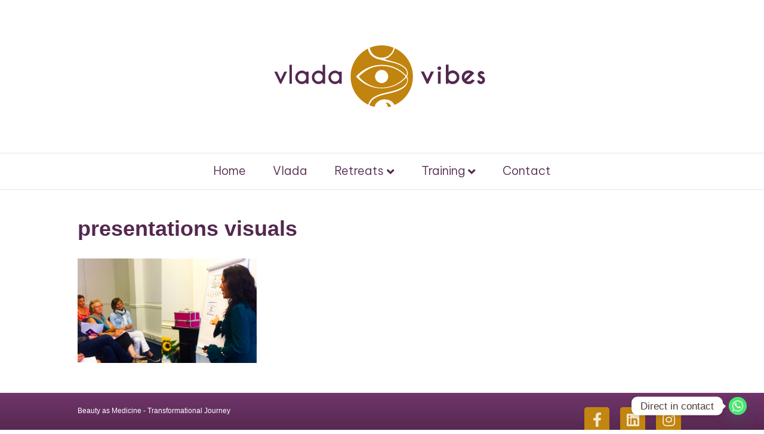

--- FILE ---
content_type: application/javascript
request_url: https://prism.app-us1.com/?a=253212239&u=https%3A%2F%2Fwww.vladavibes.nl%2Fincompany%2Fpresentation_visuals%2F
body_size: 116
content:
window.visitorGlobalObject=window.visitorGlobalObject||window.prismGlobalObject;window.visitorGlobalObject.setVisitorId('d3d42d02-de76-4dac-98d3-b22f03333115', '253212239');window.visitorGlobalObject.setWhitelistedServices('', '253212239');